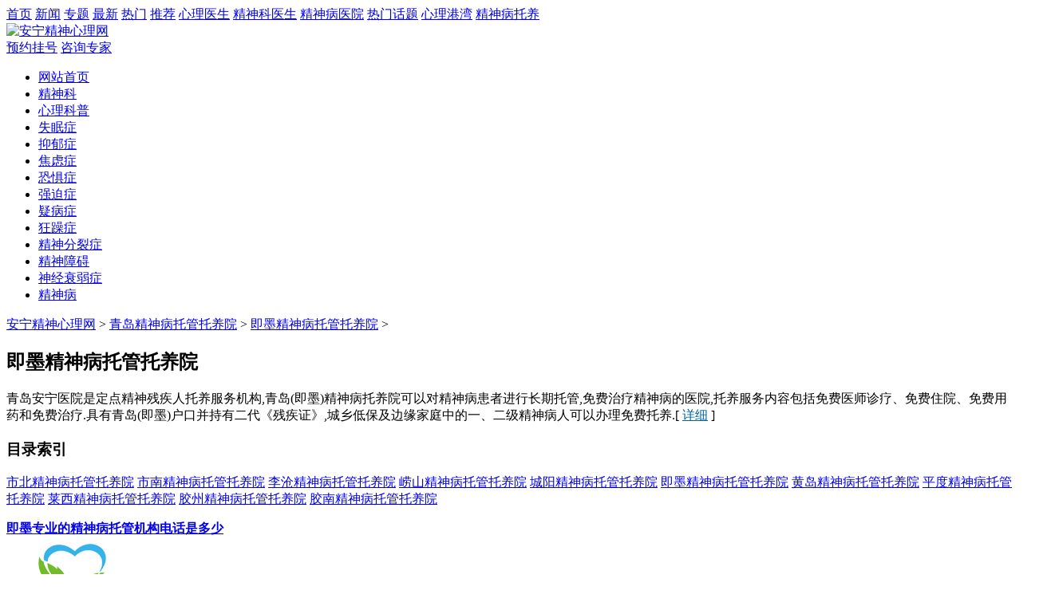

--- FILE ---
content_type: text/html
request_url: http://www.qdsmyy.com/jmjsbtgtyy/
body_size: 14328
content:
<!DOCTYPE html>
<html>
<head>
<meta charset="gb2312">
<title>青岛即墨精神病托养院＿青岛即墨精神病长期托管机构＿免费治疗精神病医院_安宁精神心理网</title>
<meta name="keywords" content="青岛即墨精神病托养院,青岛即墨精神病长期托管,免费治疗精神病医院,长期精神病托管,常年精神病托管" />
<meta name="description" content="青岛安宁医院是定点精神残疾人托养服务机构,青岛(即墨)精神病托养院可以对精神病患者进行长期托管,免费治疗精神病的医院,托养服务内容包括免费医师诊疗,免费住院,免费用药和免费治疗.具有青岛(即墨)户口并持有二代《残疾证》,城乡低保及边缘家庭中的一,二级精神病人可以办理免费托养." />
<meta http-equiv="mobile-agent" content="format=html5; url=http://wap.qdsmyy.com/jmjsbtgtyy/">
<meta http-equiv="mobile-agent" content="format=xhtml; url=http://wap.qdsmyy.com/jmjsbtgtyy/">
<meta http-equiv="mobile-agent" content="format=wml; url=http://wap.qdsmyy.com/jmjsbtgtyy/">
<meta http-equiv="Cache-Control" content="no-transform"/>
<meta http-equiv="Cache-Control" content="no-siteapp"/>
<meta name="applicable-device" content="pc">
<link href="http://www.qdsmyy.com/favicon.ico" rel="shortcut icon" >
<link rel="alternate" type="application/vnd.wap.xhtml+xml" media="handheld" href="http://wap.qdsmyy.com/jmjsbtgtyy/"/>
<link href="http://www.qdsmyy.com/skin/css/base.css" rel="stylesheet" type="text/css" />
<link href="http://www.qdsmyy.com/skin/css/common.css" rel="stylesheet" type="text/css" />
<link href="http://www.qdsmyy.com/skin/css/lists.css" rel="stylesheet" type="text/css" />
<script src="/skin/js/jquery.js" type="text/javascript" ></script>
<script src="/skin/js/ad_com.js" type="text/javascript" ></script>
<script src="/uaredirect.js" type="text/javascript" ></script>
<script type="text/javascript">uaredirect("http://wap.qdsmyy.com/jmjsbtgtyy/");</script>
</head>
<body>
<link href="http://www.qdsmyy.com/skin/css/main.css" rel="stylesheet" type="text/css" />
	<div class="layout bdf_nav">
	<a target="_blank" href="http://www.qdsmyy.com/">首页</a>
			<a target="_blank" href="http://www.qdsmyy.com/news/">新闻</a>
			<a target="_blank" href="http://www.qdsmyy.com/zt/">专题</a>
			<a target="_blank" href="http://www.qdsmyy.com/hot/new.shtml" title="最新文章">最新</a>
			<a target="_blank" href="http://www.qdsmyy.com/hot/hot.shtml" title="热门文章">热门</a>
			<a target="_blank" href="http://www.qdsmyy.com/hot/recommend.shtml" title="推荐文章">推荐</a>
			<a target="_blank" href="http://www.qdsmyy.com/zhuanjia/">心理医生</a>
			<a target="_blank" href="http://www.qdsmyy.com/zhuanjia/">精神科医生</a>
			<a target="_blank" href="http://www.qdsmyy.com/yygk/">精神病医院</a>
			<a target="_blank" href="http://www.qdsmyy.com/article/">热门话题</a>
			<a target="_blank" href="http://www.qdsmyy.com/xlgw/">心理港湾</a>
			<a target="_blank" href="http://www.qdsmyy.com/qdjsbtgtyy/">精神病托养</a>
</div>		
	<div class="layout youainews clearfix">
	<a href="http://www.qdsmyy.com/" target="_blank" title="安宁精神心理网" class="float_left youai_icon"><img src="/skin/images/logo.png" alt="安宁精神心理网" title="安宁精神心理网"  /></a>
		<div class="float_right">
		<a href="http://www.qdsmyy.com/zixun/" rel="nofollow" title="预约挂号" target="_blank" class="help_link bg_orange">预约挂号</a>
		<a href="http://www.qdsmyy.com/zixun/" rel="nofollow" title="咨询专家" target="_blank" class="help_link bg_blue">咨询专家</a>
	</div>
</div>	
	<div class="layout askanswer_nav ">
		<ul class="aa_nav_list jbk_nav_list jbkwd">
		<li class="first_item ">
			<a href="http://www.qdsmyy.com/" target="_blank" class="first_target" title="网站首页">网站首页</a>
		</li>
<li class="first_item "><a href="http://www.qdsmyy.com/jingshenke/" target="_blank" class="first_target" title="精神科">精神科</a></li>
<li class="first_item "><a href="http://www.qdsmyy.com/xinli/" target="_blank" class="first_target" title="心理科普">心理科普</a></li>	
<li class="first_item "><a href="http://www.qdsmyy.com/shimian/" target="_blank" class="first_target" title="失眠症">失眠症</a></li>
<li class="first_item "><a href="http://www.qdsmyy.com/yiyuzheng/" target="_blank" class="first_target" title="抑郁症">抑郁症</a></li>	
<li class="first_item "><a href="http://www.qdsmyy.com/jiaolvzheng/" target="_blank" class="first_target" title="焦虑症">焦虑症</a></li>		
<li class="first_item "><a href="http://www.qdsmyy.com/kongjuzheng/" target="_blank" class="first_target" title="恐惧症">恐惧症</a></li>	
<li class="first_item "><a href="http://www.qdsmyy.com/qiangpozheng/" target="_blank" class="first_target" title="强迫症">强迫症</a></li>	
<li class="first_item "><a href="http://www.qdsmyy.com/yibingzheng/" target="_blank" class="first_target" title="疑病症">疑病症</a></li>		
<li class="first_item "><a href="http://www.qdsmyy.com/kuangzaozheng/" target="_blank" class="first_target" title="狂躁症">狂躁症</a></li>
<li class="first_item "><a href="http://www.qdsmyy.com/jingshenfenliezheng/" target="_blank" class="first_target" title="精神分裂症">精神分裂症</a></li>
<li class="first_item "><a href="http://www.qdsmyy.com/jingshenzhangai/" target="_blank" class="first_target" title="精神障碍">精神障碍</a></li>
<li class="first_item "><a href="http://www.qdsmyy.com/shenjingshuairuozheng/" target="_blank" class="first_target" title="神经衰弱症">神经衰弱症</a></li>
<li class="first_item "><a href="http://www.qdsmyy.com/jingshenbing/" target="_blank" class="first_target" title="精神病">精神病</a></li>
	</ul>
	</div></div><div class="content clearfix">
	<div id="crumb_two" class=" clearfix">
			<a href='/'>安宁精神心理网</a> > <a href='/qdjsbtgtyy/'>青岛精神病托管托养院</a> > <a href='/jmjsbtgtyy/'>即墨精神病托管托养院</a> > 
	</div>
	<div class="layout clearfix">		
		<div class="float_left w_fire">
			<div class="w_six clearfix">
				<div class="disease_encyclopedia clearfix">
					<div class="hd clearfix"><h2 class="title ">即墨精神病托管托养院</h2></div>
					<div class="bd clearfix">
						<p class="clearfix">青岛安宁医院是定点精神残疾人托养服务机构,青岛(即墨)精神病托养院可以对精神病患者进行长期托管,免费治疗精神病的医院,托养服务内容包括免费医师诊疗、免费住院、免费用药和免费治疗.具有青岛(即墨)户口并持有二代《残疾证》,城乡低保及边缘家庭中的一、二级精神病人可以办理免费托养.[
<a href="/jmjsbtgtyy/" target="_blank" title="查看更多关于即墨精神病托管托养院的内容" style="color:#0064a5;" rel="nofollow">详细</a>
						]</p><div class="directory_index clearfix"><h3 class="title">目录索引</h3><div class="des"><a href="http://www.qdsmyy.com/sbjsbtgtyy/" target="_blank" title="市北精神病托管托养院">市北精神病托管托养院</a> <a href="http://www.qdsmyy.com/snjsbtgtyy/" target="_blank" title="市南精神病托管托养院">市南精神病托管托养院</a> <a href="http://www.qdsmyy.com/lcjsbtgtyy/" target="_blank" title="李沧精神病托管托养院">李沧精神病托管托养院</a> <a href="http://www.qdsmyy.com/lsjsbtgtyy/" target="_blank" title="崂山精神病托管托养院">崂山精神病托管托养院</a> <a href="http://www.qdsmyy.com/cyjsbtgtyy/" target="_blank" title="城阳精神病托管托养院">城阳精神病托管托养院</a> <a href="http://www.qdsmyy.com/jmjsbtgtyy/" target="_blank" title="即墨精神病托管托养院">即墨精神病托管托养院</a> <a href="http://www.qdsmyy.com/hdjsbtgtyy/" target="_blank" title="黄岛精神病托管托养院">黄岛精神病托管托养院</a> <a href="http://www.qdsmyy.com/pdjsbtgtyy/" target="_blank" title="平度精神病托管托养院">平度精神病托管托养院</a> <a href="http://www.qdsmyy.com/lxjsbtgtyy/" target="_blank" title="莱西精神病托管托养院">莱西精神病托管托养院</a> <a href="http://www.qdsmyy.com/jzjsbtgtyy/" target="_blank" title="胶州精神病托管托养院">胶州精神病托管托养院</a> <a href="http://www.qdsmyy.com/jnjsbtgtyy/" target="_blank" title="胶南精神病托管托养院">胶南精神病托管托养院</a> </div></div>
						
					</div>
				</div>
				<div class="clearfix">
		 <dl class="disease_topic_list_dl clearfix">
		<dt class="clearfix"><strong><a href="http://www.qdsmyy.com/jmjsbtgtyy/19325/index.shtml" target="_blank" title="即墨专业的精神病托管机构电话是多少">即墨专业的精神病托管机构电话是多少</a></strong></dt>
		<dd class="clearfix">
					<a href="http://www.qdsmyy.com/jmjsbtgtyy/19325/index.shtml" target="_blank" class="pic img150x110" title="即墨专业的精神病托管机构电话是多少">
				<img src="http://www.qdsmyy.com/images/logo.png" alt="即墨专业的精神病托管机构电话是多少" title="即墨专业的精神病托管机构电话是多少">
			</a>
			<p class="content">即墨专业的精神病托管机构，选择青岛安宁医院，青岛安宁医院的咨询办理精神病托管电话：0532-58977120。为了朋友们更方便的咨询，您也可以加QQ：799097579。...</p>	
			<p><span>2016-06-17 12:36:25</span></p>					
				</dd>
	</dl><dl class="disease_topic_list_dl clearfix">
		<dt class="clearfix"><strong><a href="http://www.qdsmyy.com/jmjsbtgtyy/19162/index.shtml" target="_blank" title="即墨精神分裂病人办理托管贵不贵">即墨精神分裂病人办理托管贵不贵</a></strong></dt>
		<dd class="clearfix">
					<a href="http://www.qdsmyy.com/jmjsbtgtyy/19162/index.shtml" target="_blank" class="pic img150x110" title="即墨精神分裂病人办理托管贵不贵">
				<img src="http://www.qdsmyy.com/uploads/allimg/160530/13_160530125433_1_lit.jpg" alt="即墨精神分裂病人办理托管贵不贵" title="即墨精神分裂病人办理托管贵不贵">
			</a>
			<p class="content">面对精神分裂的状况，一定要注意及早送往专业的医院接受专业的治疗，同时针对病情稳定的病人要注意及早前往专业的医院办理精神疾病托管，不仅可以巩固精神分裂治疗效果，还可以减少伤害。...</p>	
			<p><span>2016-05-30 12:52:43</span></p>					
				</dd>
	</dl><dl class="disease_topic_list_dl clearfix">
		<dt class="clearfix"><strong><a href="http://www.qdsmyy.com/jmjsbtgtyy/19078/index.shtml" target="_blank" title="即墨精神病托管托养院咨询电话是多少">即墨精神病托管托养院咨询电话是多少</a></strong></dt>
		<dd class="clearfix">
					<a href="http://www.qdsmyy.com/jmjsbtgtyy/19078/index.shtml" target="_blank" class="pic img150x110" title="即墨精神病托管托养院咨询电话是多少">
				<img src="http://www.qdsmyy.com/images/logo.png" alt="即墨精神病托管托养院咨询电话是多少" title="即墨精神病托管托养院咨询电话是多少">
			</a>
			<p class="content">精神疾病给人们带去的危害往往比较大，现在有很多关于精神疾病患者自伤或者是伤人的报导，得了精神疾病，需要尽早的送往医院进行治疗，对精神疾病患者进行托养能够保证患者有一个良好的环境...</p>	
			<p><span>2016-05-16 18:06:20</span></p>					
				</dd>
	</dl><dl class="disease_topic_list_dl clearfix">
		<dt class="clearfix"><strong><a href="http://www.qdsmyy.com/jmjsbtgtyy/19075/index.shtml" target="_blank" title="即墨精神病托管院地址在哪">即墨精神病托管院地址在哪</a></strong></dt>
		<dd class="clearfix">
					<a href="http://www.qdsmyy.com/jmjsbtgtyy/19075/index.shtml" target="_blank" class="pic img150x110" title="即墨精神病托管院地址在哪">
				<img src="http://www.qdsmyy.com/uploads/allimg/160516/16_160516175926_1_lit.jpg" alt="即墨精神病托管院地址在哪" title="即墨精神病托管院地址在哪">
			</a>
			<p class="content">即墨精神病托管院地址在哪?...</p>	
			<p><span>2016-05-16 17:58:42</span></p>					
				</dd>
	</dl><dl class="disease_topic_list_dl clearfix">
		<dt class="clearfix"><strong><a href="http://www.qdsmyy.com/jmjsbtgtyy/19051/index.shtml" target="_blank" title="即墨精神病托管预约电话是多少">即墨精神病托管预约电话是多少</a></strong></dt>
		<dd class="clearfix">
					<a href="http://www.qdsmyy.com/jmjsbtgtyy/19051/index.shtml" target="_blank" class="pic img150x110" title="即墨精神病托管预约电话是多少">
				<img src="http://www.qdsmyy.com/uploads/allimg/160514/16_160514095532_1_lit.jpg" alt="即墨精神病托管预约电话是多少" title="即墨精神病托管预约电话是多少">
			</a>
			<p class="content">即墨精神病托管预约电话是多少？想要找正规的精神病托管院，青岛安宁医院是很好的选择，免费对精神病患者进行托管，是正规大型的精神病托管院，电话是0532-58977120....</p>	
			<p><span>2016-05-14 09:42:26</span></p>					
				</dd>
	</dl><dl class="disease_topic_list_dl clearfix">
		<dt class="clearfix"><strong><a href="http://www.qdsmyy.com/jmjsbtgtyy/19040/index.shtml" target="_blank" title="在即墨得了精神分裂症去哪里进行托养">在即墨得了精神分裂症去哪里进行托养</a></strong></dt>
		<dd class="clearfix">
					<a href="http://www.qdsmyy.com/jmjsbtgtyy/19040/index.shtml" target="_blank" class="pic img150x110" title="在即墨得了精神分裂症去哪里进行托养">
				<img src="http://www.qdsmyy.com/uploads/allimg/160513/1_160513162120_1_lit.jpg" alt="在即墨得了精神分裂症去哪里进行托养" title="在即墨得了精神分裂症去哪里进行托养">
			</a>
			<p class="content">精神残疾人在病愈出院，回到家庭之后需要进行生活自理能力、人际交往能力、学习能力等方面的康复。但这时患者往往面临难以重返社会、生活，闲散在家，无所事事，生活不规律、情绪不稳定、社会交往减少、职业技能退缩等问题，终因无力适应激烈的社会竞争，碰壁...</p>	
			<p><span>2016-05-13 16:18:27</span></p>					
				</dd>
	</dl> 	
		<div class="pagination clearfix">
		<li><span class="pageinfo">共 <strong>1</strong>页<strong>6</strong>条记录</span></li>

	</div>
	</div>
			</div>
		</div>	
		<div class="float_right w_seven">
						
			<div class="common_three">
				<div class="hd clearfix">
					<h2 class="hd_title "><a href="http://www.qdsmyy.com/news/" title="新闻资讯">新闻资讯</a></h2>
					<a href="#"class="more" >阅读全部</a>
				</div>
				<div class="bd clearfix">
					<ul class="hot_news clearfix"><li class="item">
							<h4><a href="http://www.qdsmyy.com/news/jingshen/25905.shtml" target="_blank" class="title" title="吉林市船营区残联开展精神病患者免费服药评估活动">吉林市船营区残联开展精神病患者免费服药评估活动</a></h4>
						</li>
<li class="item">
							<h4><a href="http://www.qdsmyy.com/news/jingshen/27970.shtml" target="_blank" class="title" title="马鞍山市博望公安分局开展精神障碍患者走访摸排工作">马鞍山市博望公安分局开展精神障碍患者走访摸排工作</a></h4>
						</li>
<li class="item">
							<h4><a href="http://www.qdsmyy.com/news/jingshen/28812.shtml" target="_blank" class="title" title="曲靖市沿江街道开展2022年严重精神障碍患者病情疗效评估">曲靖市沿江街道开展2022年严重精神障碍患者病情疗效评估</a></h4>
						</li>
<li class="item">
							<h4><a href="http://www.qdsmyy.com/news/xinli/31472.shtml" target="_blank" class="title" title="首都师范大学心理学专家在我县举办心理健康教育讲座并开展学生心">首都师范大学心理学专家在我县举办心理健康教育讲座并开展学生心</a></h4>
						</li>
<li class="item">
							<h4><a href="http://www.qdsmyy.com/news/jingshen/25281.shtml" target="_blank" class="title" title="兰坪县残联举办精神残疾综合防治康复技术培训班">兰坪县残联举办精神残疾综合防治康复技术培训班</a></h4>
						</li>
<li class="item">
							<h4><a href="http://www.qdsmyy.com/news/jingshen/29698.shtml" target="_blank" class="title" title="长春市长通服务中心进行重性精神障碍患者筛查">长春市长通服务中心进行重性精神障碍患者筛查</a></h4>
						</li>
<li class="item">
							<h4><a href="http://www.qdsmyy.com/news/jingshen/27652.shtml" target="_blank" class="title" title="天长市医保局：为精神障碍患者搭起“绿色通道”">天长市医保局：为精神障碍患者搭起“绿色通道”</a></h4>
						</li>
<li class="item">
							<h4><a href="http://www.qdsmyy.com/news/jingshen/30674.shtml" target="_blank" class="title" title="青岗镇走访精神障碍患者、确保社会稳定">青岗镇走访精神障碍患者、确保社会稳定</a></h4>
						</li>
 
                      </ul>
				</div>
			</div>
<div class="common_three">
	<div class="hd clearfix">
		<h3 class="hd_title"><a href="#"target="_blank" title="医生">推荐医师</a></h3>
		<a href="#" id="JS_change" class="change">换一换</a>
	</div>
	<div id="JS_online_doctor" class="bd clearfix">
					<ul class="doctor_list clearfix">
									<li class="item"><dl class="online_doctor_dl">
							<dt>
								<a href="http://www.qdsmyy.com/zhuanjia/31481/index.shtml" class="pic img60" title="王晶">
									<img onerror="this.src='http://www.qdsmyy.com/images/logo.png';this.onerror='null'" src="http://www.qdsmyy.com/uploads/allimg/240601/11093933C-0-lp.jpg" alt="王晶" title="王晶" width="60" height="60"/>
								</a>
							</dt>
							<dd>
								<h4><a href="http://www.qdsmyy.com/zhuanjia/31481/index.shtml"  class="name" title="王晶">王晶</a></h4>
								<span class="treatment">医师&nbsp;</span>
							</dd>
						</dl>
<dl class="online_doctor_dl">
							<dt>
								<a href="http://www.qdsmyy.com/zhuanjia/31479/index.shtml" class="pic img60" title="陈春莲">
									<img onerror="this.src='http://www.qdsmyy.com/images/logo.png';this.onerror='null'" src="http://www.qdsmyy.com/uploads/allimg/240604/1_06041GS61N5.png" alt="陈春莲" title="陈春莲" width="60" height="60"/>
								</a>
							</dt>
							<dd>
								<h4><a href="http://www.qdsmyy.com/zhuanjia/31479/index.shtml"  class="name" title="陈春莲">陈春莲</a></h4>
								<span class="treatment">医师&nbsp;</span>
							</dd>
						</dl>
<dl class="online_doctor_dl">
							<dt>
								<a href="http://www.qdsmyy.com/zhuanjia/31198/index.shtml" class="pic img60" title="伊腊梅">
									<img onerror="this.src='http://www.qdsmyy.com/images/logo.png';this.onerror='null'" src="http://www.qdsmyy.com/uploads/allimg/231223/1_122315491H414.jpg" alt="伊腊梅" title="伊腊梅" width="60" height="60"/>
								</a>
							</dt>
							<dd>
								<h4><a href="http://www.qdsmyy.com/zhuanjia/31198/index.shtml"  class="name" title="伊腊梅">伊腊梅</a></h4>
								<span class="treatment">医师&nbsp;</span>
							</dd>
						</dl>
<dl class="online_doctor_dl">
							<dt>
								<a href="http://www.qdsmyy.com/zhuanjia/16310/index.shtml" class="pic img60" title="董效信">
									<img onerror="this.src='http://www.qdsmyy.com/images/logo.png';this.onerror='null'" src="http://www.qdsmyy.com/uploads/allimg/151216/1_151216150818_1.jpg" alt="董效信" title="董效信" width="60" height="60"/>
								</a>
							</dt>
							<dd>
								<h4><a href="http://www.qdsmyy.com/zhuanjia/16310/index.shtml"  class="name" title="董效信">董效信</a></h4>
								<span class="treatment">医师&nbsp;</span>
							</dd>
						</dl>
 					
						</li><li class="item">
							<dl class="online_doctor_dl">
							<dt>
								<a href="http://www.qdsmyy.com/zhuanjia/16310/index.shtml" class="pic img60" title="董效信">
									<img onerror="this.src='http://www.qdsmyy.com/images/logo.png';this.onerror='null'" src="http://www.qdsmyy.com/uploads/allimg/151216/1_151216150818_1.jpg" alt="董效信" title="董效信" width="60" height="60"/>
								</a>
							</dt>
							<dd>
								<h4><a href="http://www.qdsmyy.com/zhuanjia/16310/index.shtml"  class="name" title="董效信">董效信</a></h4>
								<span class="treatment">医师&nbsp;</span>
							</dd>
						</dl>
<dl class="online_doctor_dl">
							<dt>
								<a href="http://www.qdsmyy.com/zhuanjia/16196/index.shtml" class="pic img60" title="刘国新——副主任医师">
									<img onerror="this.src='http://www.qdsmyy.com/images/logo.png';this.onerror='null'" src="http://www.qdsmyy.com/uploads/allimg/150817/13_0QG549255310.jpg" alt="刘国新——副主任医师" title="刘国新——副主任医师" width="60" height="60"/>
								</a>
							</dt>
							<dd>
								<h4><a href="http://www.qdsmyy.com/zhuanjia/16196/index.shtml"  class="name" title="刘国新——副主任医师">刘国新——副主任医师</a></h4>
								<span class="treatment">医师&nbsp;</span>
							</dd>
						</dl>
<dl class="online_doctor_dl">
							<dt>
								<a href="http://www.qdsmyy.com/zhuanjia/15392/index.shtml" class="pic img60" title="李少华">
									<img onerror="this.src='http://www.qdsmyy.com/images/logo.png';this.onerror='null'" src="http://www.qdsmyy.com/uploads/allimg/150623/16_0623111H13E9.jpg" alt="李少华" title="李少华" width="60" height="60"/>
								</a>
							</dt>
							<dd>
								<h4><a href="http://www.qdsmyy.com/zhuanjia/15392/index.shtml"  class="name" title="李少华">李少华</a></h4>
								<span class="treatment">医师&nbsp;</span>
							</dd>
						</dl>
 														
						</li>
							</ul>
			</div>
</div>
<div class="common_three">
	<div class="hd clearfix">
		<h3 class="hd_title"><a href="http://www.qdsmyy.com/yygk/" title="点击查看精神科的推荐医院" target="_blank">精神科推荐医院</a></h3>
	</div>
	<div class="bd clearfix">
		<div class="common_list_two clearfix">
			<div class="pic_new">
				<a href="http://www.qdsmyy.com/yygk/" class="pic img110x90" title="青岛安宁心理医院" target="_blank">
					<img src="http://www.qdsmyy.com/templets/delyy/images/el_ph.gif" title="青岛安宁心理医院" alt="青岛安宁心理医院"  style="width: 100%;"/></a>
				
			</div>
			<h4 class="title">青岛安宁医院是集医疗、教学、科研于一体的二级精神卫生专科医院，是山东半岛精神卫生服务重点医疗机构...<a href="http://www.qdsmyy.com/yygk/" target="_blank" style=" color:#FF0000;" title="青岛安宁心理医院">[详情]</a></h4>
		</div>
		<ul class="common_newlist_five clearfix">
			<li class="item_other clearfix">
				<h4><a href="http://www.qdsmyy.com/yyxw/31311/index.shtml"  class="title" title="青岛失眠抑郁康复中心与青岛安宁医院是什么关系？" target="_blank">青岛失眠抑郁康复中心与青岛安宁医院是什么关系？</a></h4>
			</li>
<li class="item_other clearfix">
				<h4><a href="http://www.qdsmyy.com/yyxw/23035/index.shtml"  class="title" title="青岛疫情工作领导小组给青岛安宁心理医院的感谢信" target="_blank">青岛疫情工作领导小组给青岛安宁心理医院的感谢信</a></h4>
			</li>
<li class="item_other clearfix">
				<h4><a href="http://www.qdsmyy.com/yyxw/22811/index.shtml"  class="title" title="青岛安宁心理医院成功举办“爱心捐赠，衣暖人心”活动" target="_blank">青岛安宁心理医院成功举办“爱心捐赠，衣暖人心”活动</a></h4>
			</li>
<li class="item_other clearfix">
				<h4><a href="http://www.qdsmyy.com/yyxw/22808/index.shtml"  class="title" title="医者有真情 热血暖寒冬：青岛安宁心理医院组织员工积极参加无偿" target="_blank">医者有真情 热血暖寒冬：青岛安宁心理医院组织员工积极参加无偿</a></h4>
			</li>
<li class="item_other clearfix">
				<h4><a href="http://www.qdsmyy.com/yyxw/22807/index.shtml"  class="title" title="鲁皖名医携手安宁，为精神健康保驾护航" target="_blank">鲁皖名医携手安宁，为精神健康保驾护航</a></h4>
			</li>
<li class="item_other clearfix">
				<h4><a href="http://www.qdsmyy.com/yyxw/22802/index.shtml"  class="title" title="青岛安宁心理医院承办精神卫生发展论坛在青岛正阳心理医院举行 " target="_blank">青岛安宁心理医院承办精神卫生发展论坛在青岛正阳心理医院举行 </a></h4>
			</li>
 
		</ul>
	</div>
</div>
<div class="common_three">
				<div class="hd clearfix">
					<h2 class="hd_title "><a href="http://www.qdsmyy.com/jibingzh/" title="疾病大全">疾病大全</a></h2>
				</div>
				<div class="bd clearfix">
					<ul class="hot_news clearfix"><li class="item">
							<h4><a href="http://www.qdsmyy.com/jibingzh/23903.shtml" target="_blank" class="title" title="癫痫诱发精神障碍的原因有哪些？">癫痫诱发精神障碍的原因有哪些？</a></h4>
						</li><li class="item">
							<h4><a href="http://www.qdsmyy.com/jibingzh/23902.shtml" target="_blank" class="title" title="精神分裂症何时走出治疗困境？">精神分裂症何时走出治疗困境？</a></h4>
						</li><li class="item">
							<h4><a href="http://www.qdsmyy.com/jibingzh/23901.shtml" target="_blank" class="title" title="抑郁症选择药物还是心理治疗，抑郁症该如何治疗？">抑郁症选择药物还是心理治疗，抑郁症该如何治疗？</a></h4>
						</li><li class="item">
							<h4><a href="http://www.qdsmyy.com/jibingzh/23900.shtml" target="_blank" class="title" title="精神分裂症为什么叫“分裂”？">精神分裂症为什么叫“分裂”？</a></h4>
						</li><li class="item">
							<h4><a href="http://www.qdsmyy.com/jibingzh/23899.shtml" target="_blank" class="title" title="原发性失眠和继发性失眠的区别是什么？">原发性失眠和继发性失眠的区别是什么？</a></h4>
						</li><li class="item">
							<h4><a href="http://www.qdsmyy.com/jibingzh/23898.shtml" target="_blank" class="title" title="神经衰弱会发展成精神分裂症吗？">神经衰弱会发展成精神分裂症吗？</a></h4>
						</li> 
                      </ul>
				</div>
			</div>
<!-- zt -->
<div class="common_three">
	<div class="hd clearfix">
		<h3 class="hd_title"><a href="http://www.qdsmyy.com/zt/" title="健康专题">健康专题</a></h3>
		<a href="http://www.qdsmyy.com/zt/" class="more" title="查看更多" target="_blank" rel="nofollow">查看更多</a>
	</div>
	<div class="bd clearfix" style="background: white;">
		<ul class="picshow_nine clearfix">
			<li class="item">
				<a href="http://www.qdsmyy.com/zt/23356.shtml" class="img140x80 pic" title="失眠看什么科？精神科还是神经科" target="_blank"><img onerror="this.src='http://www.qdsmyy.com/images/logo.png';this.onerror='null'" src="http://www.qdsmyy.com/uploads/220506/1-2205061G50Q94.jpg" class="img140x80" alt="失眠看什么科？精神科还是神经科" title="失眠看什么科？精神科还是神经科"></a>
				<a href="http://www.qdsmyy.com/zt/23356.shtml" class="title" title="失眠看什么科？精神科还是神经科" target="_blank">失眠看什么科？精神科还是神经科</a>
			</li>
<li class="item">
				<a href="http://www.qdsmyy.com/zt/23325.shtml" class="img140x80 pic" title="夏季4类精神疾病易高发" target="_blank"><img onerror="this.src='http://www.qdsmyy.com/images/logo.png';this.onerror='null'" src="http://www.qdsmyy.com/images/logo.png" class="img140x80" alt="夏季4类精神疾病易高发" title="夏季4类精神疾病易高发"></a>
				<a href="http://www.qdsmyy.com/zt/23325.shtml" class="title" title="夏季4类精神疾病易高发" target="_blank">夏季4类精神疾病易高发</a>
			</li>
<li class="item">
				<a href="http://www.qdsmyy.com/zt/23290.shtml" class="img140x80 pic" title="恐婚的人是什么心理？" target="_blank"><img onerror="this.src='http://www.qdsmyy.com/images/logo.png';this.onerror='null'" src="http://www.qdsmyy.com/images/logo.png" class="img140x80" alt="恐婚的人是什么心理？" title="恐婚的人是什么心理？"></a>
				<a href="http://www.qdsmyy.com/zt/23290.shtml" class="title" title="恐婚的人是什么心理？" target="_blank">恐婚的人是什么心理？</a>
			</li>
<li class="item">
				<a href="http://www.qdsmyy.com/zt/23288.shtml" class="img140x80 pic" title="青少年常见精神病有哪些" target="_blank"><img onerror="this.src='http://www.qdsmyy.com/images/logo.png';this.onerror='null'" src="http://www.qdsmyy.com/images/logo.png" class="img140x80" alt="青少年常见精神病有哪些" title="青少年常见精神病有哪些"></a>
				<a href="http://www.qdsmyy.com/zt/23288.shtml" class="title" title="青少年常见精神病有哪些" target="_blank">青少年常见精神病有哪些</a>
			</li>
																					
		</ul>
	</div>
</div>
<!-- zt-->
<div style="margin-top:10px;"></div>
			<h2 class="hd_title ">常见疾病</h2>
<div id="detail_one" class="clearfix">
		<ul class="tab_holder_one JS_tabHolder_one clearfix">
						<li class="tab_item tab_item_current"><span>最新话题</span></li>
						<li class="tab_item"><span>最多话题</span></li>
						<li class="tab_item"><span>热门话题</span></li>
						<li class="tab_item no_border"><span>随机话题</span></li>
					</ul>
		<div class="tab_content_one JS_tabContent_one clearfix">
						<div class="tab_panel JS_tabPanel_one clearfix" style="display: block;">
<a href="http://www.qdsmyy.com/article/5364.shtml" target="_blank" title="精神不集中">精神不集中</a>
<a href="http://www.qdsmyy.com/article/5367.shtml" target="_blank" title="动作怪异">动作怪异</a>
<a href="http://www.qdsmyy.com/article/5371.shtml" target="_blank" title="自杀的明星">自杀的明星</a>
<a href="http://www.qdsmyy.com/article/5368.shtml" target="_blank" title="异常行为">异常行为</a>
<a href="http://www.qdsmyy.com/article/5369.shtml" target="_blank" title="怪异行为">怪异行为</a>
<a href="http://www.qdsmyy.com/article/5370.shtml" target="_blank" title="家庭教育">家庭教育</a>
<a href="http://www.qdsmyy.com/article/1313.shtml" target="_blank" title="轻度焦虑症">轻度焦虑症</a>
<a href="http://www.qdsmyy.com/article/1326.shtml" target="_blank" title="开学焦虑症">开学焦虑症</a>
<a href="http://www.qdsmyy.com/article/831.shtml" target="_blank" title="老年焦虑症">老年焦虑症</a>
<a href="http://www.qdsmyy.com/article/1968.shtml" target="_blank" title="精神残疾">精神残疾</a>
<a href="http://www.qdsmyy.com/article/1231.shtml" target="_blank" title="强迫咬指甲">强迫咬指甲</a>
<a href="http://www.qdsmyy.com/article/1233.shtml" target="_blank" title="强迫症食疗">强迫症食疗</a>
<a href="http://www.qdsmyy.com/article/1276.shtml" target="_blank" title="洁癖强迫症">洁癖强迫症</a>
<a href="http://www.qdsmyy.com/article/1269.shtml" target="_blank" title="晚睡强迫症">晚睡强迫症</a>
<a href="http://www.qdsmyy.com/article/1268.shtml" target="_blank" title="强迫症的自我治疗">强迫症的自我治疗</a>
<a href="http://www.qdsmyy.com/article/1238.shtml" target="_blank" title="结婚恐惧症">结婚恐惧症</a>
<a href="http://www.qdsmyy.com/article/1239.shtml" target="_blank" title="飞行恐惧症">飞行恐惧症</a>
<a href="http://www.qdsmyy.com/article/1241.shtml" target="_blank" title="深海恐惧症">深海恐惧症</a>
<a href="http://www.qdsmyy.com/article/1249.shtml" target="_blank" title="赤面恐惧症">赤面恐惧症</a>
<a href="http://www.qdsmyy.com/article/1247.shtml" target="_blank" title="儿童恐惧症">儿童恐惧症</a>
<a href="http://www.qdsmyy.com/article/1242.shtml" target="_blank" title="性交恐惧症">性交恐惧症</a>
						</div>
<div class="tab_panel JS_tabPanel_one clearfix" style="display: none;">
<a href="http://www.qdsmyy.com/article/1404.shtml" target="_blank" title="失眠医院">失眠医院</a>
<a href="http://www.qdsmyy.com/article/1796.shtml" target="_blank" title="青岛安宁医院">青岛安宁医院</a>
<a href="http://www.qdsmyy.com/article/528.shtml" target="_blank" title="抑郁症">抑郁症</a>
<a href="http://www.qdsmyy.com/article/545.shtml" target="_blank" title="失眠">失眠</a>
<a href="http://www.qdsmyy.com/article/1375.shtml" target="_blank" title="青岛心理咨询">青岛心理咨询</a>
<a href="http://www.qdsmyy.com/article/1062.shtml" target="_blank" title="青岛精神病医院">青岛精神病医院</a>
<a href="http://www.qdsmyy.com/article/500.shtml" target="_blank" title="失眠治疗">失眠治疗</a>
<a href="http://www.qdsmyy.com/article/53.shtml" target="_blank" title="抑郁症治疗">抑郁症治疗</a>
<a href="http://www.qdsmyy.com/article/525.shtml" target="_blank" title="抑郁症症状">抑郁症症状</a>
<a href="http://www.qdsmyy.com/article/564.shtml" target="_blank" title="失眠病因">失眠病因</a>
<a href="http://www.qdsmyy.com/article/565.shtml" target="_blank" title="抑郁症病因">抑郁症病因</a>
<a href="http://www.qdsmyy.com/article/503.shtml" target="_blank" title="失眠症状">失眠症状</a>
<a href="http://www.qdsmyy.com/article/931.shtml" target="_blank" title="失眠保健">失眠保健</a>
<a href="http://www.qdsmyy.com/article/1377.shtml" target="_blank" title="烟台心理咨询">烟台心理咨询</a>
<a href="http://www.qdsmyy.com/article/49.shtml" target="_blank" title="抑郁症保健">抑郁症保健</a>
<a href="http://www.qdsmyy.com/article/506.shtml" target="_blank" title="老年人失眠">老年人失眠</a>
<a href="http://www.qdsmyy.com/article/903.shtml" target="_blank" title="产后抑郁症">产后抑郁症</a>
<a href="http://www.qdsmyy.com/article/1418.shtml" target="_blank" title="青岛癫痫医院">青岛癫痫医院</a>
<a href="http://www.qdsmyy.com/article/572.shtml" target="_blank" title="女性失眠">女性失眠</a>
<a href="http://www.qdsmyy.com/article/563.shtml" target="_blank" title="长期失眠">长期失眠</a>
<a href="http://www.qdsmyy.com/article/1449.shtml" target="_blank" title="潍坊癫痫医院">潍坊癫痫医院</a>
</div>
						<div class="tab_panel JS_tabPanel_one clearfix" style="display: none;"> 
<a href="http://www.qdsmyy.com/article/1.shtml" target="_blank" title="321阴阳平衡疗法">321阴阳平衡疗法</a>
<a href="http://www.qdsmyy.com/article/8.shtml" target="_blank" title="鬼门十三针">鬼门十三针</a>
<a href="http://www.qdsmyy.com/article/13.shtml" target="_blank" title="晚上失眠">晚上失眠</a>
<a href="http://www.qdsmyy.com/article/14.shtml" target="_blank" title="治疗晚上失眠">治疗晚上失眠</a>
<a href="http://www.qdsmyy.com/article/16.shtml" target="_blank" title="精神障碍症状">精神障碍症状</a>
<a href="http://www.qdsmyy.com/article/17.shtml" target="_blank" title="精神障碍">精神障碍</a>
<a href="http://www.qdsmyy.com/article/28.shtml" target="_blank" title="抑郁症原因">抑郁症原因</a>
<a href="http://www.qdsmyy.com/article/2938.shtml" target="_blank" title="急性精神障碍">急性精神障碍</a>
<a href="http://www.qdsmyy.com/article/32.shtml" target="_blank" title="抑郁症预防">抑郁症预防</a>
<a href="http://www.qdsmyy.com/article/48.shtml" target="_blank" title="抑郁情绪调节">抑郁情绪调节</a>
<a href="http://www.qdsmyy.com/article/49.shtml" target="_blank" title="抑郁症保健">抑郁症保健</a>
<a href="http://www.qdsmyy.com/article/52.shtml" target="_blank" title="预防抑郁症">预防抑郁症</a>
<a href="http://www.qdsmyy.com/article/53.shtml" target="_blank" title="抑郁症治疗">抑郁症治疗</a>
<a href="http://www.qdsmyy.com/article/2988.shtml" target="_blank" title="继发性癫痫">继发性癫痫</a>
<a href="http://www.qdsmyy.com/article/77.shtml" target="_blank" title="失眠预防">失眠预防</a>
<a href="http://www.qdsmyy.com/article/84.shtml" target="_blank" title="失眠怎么治疗">失眠怎么治疗</a>
<a href="http://www.qdsmyy.com/article/2997.shtml" target="_blank" title="头痛失眠">头痛失眠</a>
<a href="http://www.qdsmyy.com/article/2996.shtml" target="_blank" title="精神障碍胸痛">精神障碍胸痛</a>
<a href="http://www.qdsmyy.com/article/2993.shtml" target="_blank" title="疑病症盗汗">疑病症盗汗</a>
<a href="http://www.qdsmyy.com/article/2994.shtml" target="_blank" title="恋爱恐惧症">恋爱恐惧症</a>
<a href="http://www.qdsmyy.com/article/3027.shtml" target="_blank" title="失眠医生">失眠医生</a>

						</div>
						<div class="tab_panel JS_tabPanel_one clearfix" style="display: none;">
				<a href="http://www.qdsmyy.com/article/2375.shtml" target="_blank" title="焦虑抑郁">焦虑抑郁</a>
				<a href="http://www.qdsmyy.com/article/2970.shtml" target="_blank" title="专业失眠治疗医院">专业失眠治疗医院</a>
				<a href="http://www.qdsmyy.com/article/1432.shtml" target="_blank" title="安丘癫痫">安丘癫痫</a>
				<a href="http://www.qdsmyy.com/article/865.shtml" target="_blank" title="缓解入睡困难">缓解入睡困难</a>
				<a href="http://www.qdsmyy.com/article/4861.shtml" target="_blank" title="中老年女性焦虑症">中老年女性焦虑症</a>
				<a href="http://www.qdsmyy.com/article/4914.shtml" target="_blank" title="进社区活动">进社区活动</a>
				<a href="http://www.qdsmyy.com/article/4437.shtml" target="_blank" title="抑郁症身亡">抑郁症身亡</a>
				<a href="http://www.qdsmyy.com/article/3622.shtml" target="_blank" title="老年更年期综合征">老年更年期综合征</a>
				<a href="http://www.qdsmyy.com/article/615.shtml" target="_blank" title="抑郁">抑郁</a>
				<a href="http://www.qdsmyy.com/article/1515.shtml" target="_blank" title="孩子心理">孩子心理</a>
				<a href="http://www.qdsmyy.com/article/3534.shtml" target="_blank" title="脑力衰弱">脑力衰弱</a>
				<a href="http://www.qdsmyy.com/article/1037.shtml" target="_blank" title="失眠分类">失眠分类</a>
				<a href="http://www.qdsmyy.com/article/4580.shtml" target="_blank" title="抽烟误区">抽烟误区</a>
				<a href="http://www.qdsmyy.com/article/1447.shtml" target="_blank" title="癫痫疾病">癫痫疾病</a>
				<a href="http://www.qdsmyy.com/article/1510.shtml" target="_blank" title="急性短暂性精神障碍">急性短暂性精神障碍</a>
				<a href="http://www.qdsmyy.com/article/604.shtml" target="_blank" title="疑病症治疗">疑病症治疗</a>
				<a href="http://www.qdsmyy.com/article/2908.shtml" target="_blank" title="躁狂症表现">躁狂症表现</a>
				<a href="http://www.qdsmyy.com/article/3630.shtml" target="_blank" title="咽喉神经官能症">咽喉神经官能症</a>
				<a href="http://www.qdsmyy.com/article/2724.shtml" target="_blank" title="商河癫痫">商河癫痫</a>
				<a href="http://www.qdsmyy.com/article/3870.shtml" target="_blank" title="更年期危害">更年期危害</a>
				<a href="http://www.qdsmyy.com/article/1260.shtml" target="_blank" title="青春型精神分裂症">青春型精神分裂症</a>
						</div>
					</div>
</div>
		</div>
	</div>
	<div class="relative_disease clearfix">
		<ul class="rd_holder clearfix">
		<li class="item"><h2 class="yh">精神病</h2></li>
			<li class="item"><h2 class="yh">相关心理</h2></li>
			<li class="item"><h2 class="yh">心理科普</h2></li>		
			<li class="item"><h2 class="yh">精神科</h2></li>
					<li class="item"><h2 class="yh">失眠症</h2></li>
							<li class="item"><h2 class="yh">狂躁症</h2></li>
			
			<li class="item"><h2 class="yh">抑郁症</h2></li>
			<li class="item"><h2 class="yh">焦虑症</h2></li>
			<li class="item"><h2 class="yh">恐惧症</h2></li>
			<li class="item"><h2 class="yh">强迫症</h2></li>
			<li class="item"><h2 class="yh">疑病症</h2></li>	
			<li class="item"><h2 class="yh">其他</h2></li>																			
					<li class="item"><h2 class="yh">友情链接</h2></li>
				</ul>
		<div class="rd_content clearfix">
		<div class="panel clearfix">
<a href="http://www.qdsmyy.com/hdjsbyy/" target="_blank" title="黄岛精神病医院">黄岛精神病医院</a>
<a href="http://www.qdsmyy.com/sbjsbtgtyy/" target="_blank" title="市北精神病托管托养院">市北精神病托管托养院</a>
<a href="http://www.qdsmyy.com/snjsbtgtyy/" target="_blank" title="市南精神病托管托养院">市南精神病托管托养院</a>
<a href="http://www.qdsmyy.com/lcjsbtgtyy/" target="_blank" title="李沧精神病托管托养院">李沧精神病托管托养院</a>
<a href="http://www.qdsmyy.com/lsjsbtgtyy/" target="_blank" title="崂山精神病托管托养院">崂山精神病托管托养院</a>
<a href="http://www.qdsmyy.com/cyjsbtgtyy/" target="_blank" title="城阳精神病托管托养院">城阳精神病托管托养院</a>
<a href="http://www.qdsmyy.com/jmjsbtgtyy/" target="_blank" title="即墨精神病托管托养院">即墨精神病托管托养院</a>
<a href="http://www.qdsmyy.com/hdjsbtgtyy/" target="_blank" title="黄岛精神病托管托养院">黄岛精神病托管托养院</a>
<a href="http://www.qdsmyy.com/pdjsbtgtyy/" target="_blank" title="平度精神病托管托养院">平度精神病托管托养院</a>
<a href="http://www.qdsmyy.com/lxjsbtgtyy/" target="_blank" title="莱西精神病托管托养院">莱西精神病托管托养院</a>
<a href="http://www.qdsmyy.com/jzjsbtgtyy/" target="_blank" title="胶州精神病托管托养院">胶州精神病托管托养院</a>
<a href="http://www.qdsmyy.com/jnjsbtgtyy/" target="_blank" title="胶南精神病托管托养院">胶南精神病托管托养院</a>
<a href="http://www.qdsmyy.com/jingshenbing/" target="_blank" title="精神病">精神病</a>
<a href="http://www.qdsmyy.com/jingshenbing/jianjiexing/" target="_blank" title="间接性精神病">间接性精神病</a>
<a href="http://www.qdsmyy.com/jingshenbing/pianzhi/" target="_blank" title="偏执性精神病">偏执性精神病</a>
<a href="http://www.qdsmyy.com/jingshenbing/qingchun/" target="_blank" title="青春型精神病">青春型精神病</a>
<a href="http://www.qdsmyy.com/jingshenbing/zhengzhuang/" target="_blank" title="精神病症状">精神病症状</a>
<a href="http://www.qdsmyy.com/jingshenbing/yichuan/" target="_blank" title="精神病遗传">精神病遗传</a>
<a href="http://www.qdsmyy.com/jingshenbing/zhiliao/" target="_blank" title="精神病治疗">精神病治疗</a>
<a href="http://www.qdsmyy.com/jingshenbing/ceshi/" target="_blank" title="精神病测试">精神病测试</a>
<a href="http://www.qdsmyy.com/jingshenbing/yaowu/" target="_blank" title="精神病药物">精神病药物</a>
<a href="http://www.qdsmyy.com/jingshenbing/laonian/" target="_blank" title="老年精神病">老年精神病</a>
						</div>	
			<div class="panel clearfix">				
 <a href="http://www.qdsmyy.com/sjsrxlzl/" target="_blank" title="神经衰弱心理治疗">神经衰弱心理治疗</a>
<a href="http://www.qdsmyy.com/jsflxlzl/" target="_blank" title="精神分裂心理治疗">精神分裂心理治疗</a>
<a href="http://www.qdsmyy.com/zwsjwlzxlfd/" target="_blank" title="植物神经紊乱症心理辅导">植物神经紊乱症心理辅导</a>
<a href="http://www.qdsmyy.com/qdxlzx/" target="_blank" title="青岛心理咨询">青岛心理咨询</a>
<a href="http://www.qdsmyy.com/jiaonxlzx/" target="_blank" title="胶南心理咨询">胶南心理咨询</a>
<a href="http://www.qdsmyy.com/jzxlzx/" target="_blank" title="胶州心理咨询">胶州心理咨询</a>
<a href="http://www.qdsmyy.com/lxxlzx/" target="_blank" title="莱西心理咨询">莱西心理咨询</a>
<a href="http://www.qdsmyy.com/jmxlzx/" target="_blank" title="即墨心理咨询">即墨心理咨询</a>
<a href="http://www.qdsmyy.com/hdxlzx/" target="_blank" title="黄岛心理咨询">黄岛心理咨询</a>
<a href="http://www.qdsmyy.com/pdxlzx/" target="_blank" title="平度心理咨询">平度心理咨询</a>
<a href="http://www.qdsmyy.com/ytxlzx/" target="_blank" title="烟台心理咨询">烟台心理咨询</a>
<a href="http://www.qdsmyy.com/hyxlzx/" target="_blank" title="海阳心理咨询">海阳心理咨询</a>
<a href="http://www.qdsmyy.com/lyxlzx/" target="_blank" title="莱阳心理咨询">莱阳心理咨询</a>
<a href="http://www.qdsmyy.com/lzxlzx/" target="_blank" title="莱州心理咨询">莱州心理咨询</a>
<a href="http://www.qdsmyy.com/qxxlzx/" target="_blank" title="栖霞心理咨询">栖霞心理咨询</a>
<a href="http://www.qdsmyy.com/plxlzx/" target="_blank" title="蓬莱心理咨询">蓬莱心理咨询</a>
<a href="http://www.qdsmyy.com/zyxlzx/" target="_blank" title="招远心理咨询">招远心理咨询</a>
<a href="http://www.qdsmyy.com/lkxlzx/" target="_blank" title="龙口心理咨询">龙口心理咨询</a>
<a href="http://www.qdsmyy.com/wfxlzx/" target="_blank" title="潍坊心理咨询">潍坊心理咨询</a>
<a href="http://www.qdsmyy.com/qzxlzx/" target="_blank" title="青州心理咨询">青州心理咨询</a>
<a href="http://www.qdsmyy.com/zhucxlzx/" target="_blank" title="诸城心理咨询">诸城心理咨询</a>
<a href="http://www.qdsmyy.com/sgxlzx/" target="_blank" title="寿光心理咨询">寿光心理咨询</a>
<a href="http://www.qdsmyy.com/aqxlzx/" target="_blank" title="安丘心理咨询">安丘心理咨询</a>
<a href="http://www.qdsmyy.com/gmxlzx/" target="_blank" title="高密心理咨询">高密心理咨询</a>
<a href="http://www.qdsmyy.com/cyxlzx/" target="_blank" title="昌邑心理咨询">昌邑心理咨询</a>
<a href="http://www.qdsmyy.com/whxlzx/" target="_blank" title="威海心理咨询">威海心理咨询</a>
<a href="http://www.qdsmyy.com/rcxlzx/" target="_blank" title="荣成心理咨询">荣成心理咨询</a>
<a href="http://www.qdsmyy.com/rsxlzx/" target="_blank" title="乳山心理咨询">乳山心理咨询</a>
<a href="http://www.qdsmyy.com/rzxlzx/" target="_blank" title="日照心理咨询">日照心理咨询</a>
<a href="http://www.qdsmyy.com/wlxlzx/" target="_blank" title="五莲心理咨询">五莲心理咨询</a>
<a href="http://www.qdsmyy.com/juxianxlzx/" target="_blank" title="莒县心理咨询">莒县心理咨询</a>
<a href="http://www.qdsmyy.com/jnxlzx/" target="_blank" title="济南心理咨询">济南心理咨询</a>
<a href="http://www.qdsmyy.com/zqxlzx/" target="_blank" title="章丘心理咨询">章丘心理咨询</a>
<a href="http://www.qdsmyy.com/pyxlzx/" target="_blank" title="平阴心理咨询">平阴心理咨询</a>
<a href="http://www.qdsmyy.com/shxlzx/" target="_blank" title="商河心理咨询">商河心理咨询</a>
<a href="http://www.qdsmyy.com/zzxlzx/" target="_blank" title="枣庄心理咨询">枣庄心理咨询</a>
<a href="http://www.qdsmyy.com/tzxlzx/" target="_blank" title="滕州心理咨询">滕州心理咨询</a>
<a href="http://www.qdsmyy.com/dyxlzx/" target="_blank" title="东营心理咨询">东营心理咨询</a>
<a href="http://www.qdsmyy.com/ljxlzx/" target="_blank" title="利津心理咨询">利津心理咨询</a>
<a href="http://www.qdsmyy.com/grxlzx/" target="_blank" title="广饶心理咨询">广饶心理咨询</a>
<a href="http://www.qdsmyy.com/klxlzx/" target="_blank" title="垦利心理咨询">垦利心理咨询</a>
<a href="http://www.qdsmyy.com/jiningxlzx/" target="_blank" title="济宁心理咨询">济宁心理咨询</a>
<a href="http://www.qdsmyy.com/yzxlzx/" target="_blank" title="兖州心理咨询">兖州心理咨询</a>
<a href="http://www.qdsmyy.com/zcxlzx/" target="_blank" title="邹城心理咨询">邹城心理咨询</a>
<a href="http://www.qdsmyy.com/qfxlzx/" target="_blank" title="曲阜心理咨询">曲阜心理咨询</a>
<a href="http://www.qdsmyy.com/jxxlzx/" target="_blank" title="金乡心理咨询">金乡心理咨询</a>
<a href="http://www.qdsmyy.com/jiaxiangxlzx/" target="_blank" title="嘉祥心理咨询">嘉祥心理咨询</a>
<a href="http://www.qdsmyy.com/ssxlzx/" target="_blank" title="泗水心理咨询">泗水心理咨询</a>
<a href="http://www.qdsmyy.com/wsxlzx/" target="_blank" title="汶上心理咨询">汶上心理咨询</a>
<a href="http://www.qdsmyy.com/liangshanxlzx/" target="_blank" title="梁山心理咨询">梁山心理咨询</a>
<a href="http://www.qdsmyy.com/weishanxlzx/" target="_blank" title="微山心理咨询">微山心理咨询</a>
<a href="http://www.qdsmyy.com/yutaixlzx/" target="_blank" title="鱼台心理咨询">鱼台心理咨询</a>
<a href="http://www.qdsmyy.com/taxlzx/" target="_blank" title="泰安心理咨询">泰安心理咨询</a>
<a href="http://www.qdsmyy.com/xtxlzx/" target="_blank" title="新泰心理咨询">新泰心理咨询</a>
<a href="http://www.qdsmyy.com/fcxlzx/" target="_blank" title="肥城心理咨询">肥城心理咨询</a>
<a href="http://www.qdsmyy.com/nyxlzx/" target="_blank" title="宁阳心理咨询">宁阳心理咨询</a>
<a href="http://www.qdsmyy.com/dpxlzx/" target="_blank" title="东平心理咨询">东平心理咨询</a>
<a href="http://www.qdsmyy.com/lwxlzx/" target="_blank" title="莱芜心理咨询">莱芜心理咨询</a>
<a href="http://www.qdsmyy.com/linyxlzx/" target="_blank" title="临沂心理咨询">临沂心理咨询</a>
<a href="http://www.qdsmyy.com/fxxlzx/" target="_blank" title="费县心理咨询">费县心理咨询</a>
<a href="http://www.qdsmyy.com/ynxlzx/" target="_blank" title="沂南心理咨询">沂南心理咨询</a>
<a href="http://www.qdsmyy.com/ysxlzx/" target="_blank" title="沂水心理咨询">沂水心理咨询</a>
<a href="http://www.qdsmyy.com/tcxlzx/" target="_blank" title="郯城心理咨询">郯城心理咨询</a>
<a href="http://www.qdsmyy.com/lanlingxlzx/" target="_blank" title="兰陵心理咨询">兰陵心理咨询</a>
<a href="http://www.qdsmyy.com/junanxlzx/" target="_blank" title="莒南心理咨询">莒南心理咨询</a>
<a href="http://www.qdsmyy.com/pingyixlzx/" target="_blank" title="平邑心理咨询">平邑心理咨询</a>
<a href="http://www.qdsmyy.com/lsxlzx/" target="_blank" title="临沭心理咨询">临沭心理咨询</a>
<a href="http://www.qdsmyy.com/dzxlzx/" target="_blank" title="德州心理咨询">德州心理咨询</a>
<a href="http://www.qdsmyy.com/llxlzx/" target="_blank" title="乐陵心理咨询">乐陵心理咨询</a>
<a href="http://www.qdsmyy.com/yuchengxlzx/" target="_blank" title="禹城心理咨询">禹城心理咨询</a>
<a href="http://www.qdsmyy.com/linyixlzx/" target="_blank" title="临邑心理咨询">临邑心理咨询</a>
<a href="http://www.qdsmyy.com/pingyuanxlzx/" target="_blank" title="平原心理咨询">平原心理咨询</a>
<a href="http://www.qdsmyy.com/xjxlzx/" target="_blank" title="夏津心理咨询">夏津心理咨询</a>
<a href="http://www.qdsmyy.com/wcxlzx/" target="_blank" title="武城心理咨询">武城心理咨询</a>
<a href="http://www.qdsmyy.com/qyxlzx/" target="_blank" title="庆云心理咨询">庆云心理咨询</a>
<a href="http://www.qdsmyy.com/njxlzx/" target="_blank" title="宁津心理咨询">宁津心理咨询</a>
<a href="http://www.qdsmyy.com/qhxlzx/" target="_blank" title="齐河心理咨询">齐河心理咨询</a>
<a href="http://www.qdsmyy.com/lcxlzx/" target="_blank" title="聊城心理咨询">聊城心理咨询</a>
<a href="http://www.qdsmyy.com/lqxlzx/" target="_blank" title="临清心理咨询">临清心理咨询</a>
<a href="http://www.qdsmyy.com/daxlzx/" target="_blank" title="东阿心理咨询">东阿心理咨询</a>
<a href="http://www.qdsmyy.com/cpxlzx/" target="_blank" title="茌平心理咨询">茌平心理咨询</a>
<a href="http://www.qdsmyy.com/gxxlzx/" target="_blank" title="冠县心理咨询">冠县心理咨询</a>
<a href="http://www.qdsmyy.com/gtxlzx/" target="_blank" title="高唐心理咨询">高唐心理咨询</a>
<a href="http://www.qdsmyy.com/ygxlzx/" target="_blank" title="阳谷心理咨询">阳谷心理咨询</a>
<a href="http://www.qdsmyy.com/xxxlzx/" target="_blank" title="莘县心理咨询">莘县心理咨询</a>
<a href="http://www.qdsmyy.com/bzxlzx/" target="_blank" title="滨州心理咨询">滨州心理咨询</a>
<a href="http://www.qdsmyy.com/zpxlzx/" target="_blank" title="邹平心理咨询">邹平心理咨询</a>
<a href="http://www.qdsmyy.com/hmxlzx/" target="_blank" title="惠民心理咨询">惠民心理咨询</a>
<a href="http://www.qdsmyy.com/bxxlzx/" target="_blank" title="博兴心理咨询">博兴心理咨询</a>
<a href="http://www.qdsmyy.com/wudixlzx/" target="_blank" title="无棣心理咨询">无棣心理咨询</a>
<a href="http://www.qdsmyy.com/yxxlzx/" target="_blank" title="阳信心理咨询">阳信心理咨询</a>
<a href="http://www.qdsmyy.com/hzxlzx/" target="_blank" title="菏泽心理咨询">菏泽心理咨询</a>
<a href="http://www.qdsmyy.com/jyxlzx/" target="_blank" title="巨野心理咨询">巨野心理咨询</a>
<a href="http://www.qdsmyy.com/dtxlzx/" target="_blank" title="定陶心理咨询">定陶心理咨询</a>
<a href="http://www.qdsmyy.com/cxxlzx/" target="_blank" title="曹县心理咨询">曹县心理咨询</a>
<a href="http://www.qdsmyy.com/cwxlzx/" target="_blank" title="成武心理咨询">成武心理咨询</a>
<a href="http://www.qdsmyy.com/dxxlzx/" target="_blank" title="单县心理咨询">单县心理咨询</a>
<a href="http://www.qdsmyy.com/ycxlzx/" target="_blank" title="郓城心理咨询">郓城心理咨询</a>
<a href="http://www.qdsmyy.com/jcxlzx/" target="_blank" title="鄄城心理咨询">鄄城心理咨询</a>
<a href="http://www.qdsmyy.com/dmxlzx/" target="_blank" title="东明心理咨询">东明心理咨询</a>
<a href="http://www.qdsmyy.com/myxlzx/" target="_blank" title="蒙阴心理咨询">蒙阴心理咨询</a>
<a href="http://www.qdsmyy.com/jiyangxlzx/" target="_blank" title="济阳心理咨询">济阳心理咨询</a>
<a href="http://www.qdsmyy.com/shandongxlyy/" target="_blank" title="山东心理医院">山东心理医院</a>
						</div>
<div class="panel clearfix">
<a href='http://www.qdsmyy.com/xinli/leixing/' title="心理类型" target="_blank">心理类型</a><a href='http://www.qdsmyy.com/zcxx/' title="职场学习" target="_blank">职场学习</a><a href='http://www.qdsmyy.com/xingjiaoyu/' title="性教育" target="_blank">性教育</a><a href='http://www.qdsmyy.com/sjjq/' title="社交技巧" target="_blank">社交技巧</a><a href='http://www.qdsmyy.com/xgyc/' title="习惯养成" target="_blank">习惯养成</a><a href='http://www.qdsmyy.com/lajq/' title="恋爱技巧" target="_blank">恋爱技巧</a><a href='http://www.qdsmyy.com/gtff/' title="沟通方法" target="_blank">沟通方法</a><a href='http://www.qdsmyy.com/gzjn/' title="工作技能" target="_blank">工作技能</a><a href='http://www.qdsmyy.com/fmgt/' title="父母沟通" target="_blank">父母沟通</a><a href='http://www.qdsmyy.com/yejy/' title="幼儿教育" target="_blank">幼儿教育</a><a href='http://www.qdsmyy.com/xingquxiang/' title="性取向" target="_blank">性取向</a><a href='http://www.qdsmyy.com/xingbaoli/' title="性暴力" target="_blank">性暴力</a><a href='http://www.qdsmyy.com/xinli/zixun/' title="心理咨询" target="_blank">心理咨询</a><a href='http://www.qdsmyy.com/shilian/' title="失恋" target="_blank">失恋</a><a href='http://www.qdsmyy.com/xingpianhao/' title="性偏好" target="_blank">性偏好</a><a href='http://www.qdsmyy.com/zngt/' title="子女沟通" target="_blank">子女沟通</a><a href='http://www.qdsmyy.com/qmgx/' title="亲密关系" target="_blank">亲密关系</a><a href='http://www.qdsmyy.com/ylgl/' title="压力管理" target="_blank">压力管理</a><a href='http://www.qdsmyy.com/glxl/' title="管理心理" target="_blank">管理心理</a><a href='http://www.qdsmyy.com/xinli/shuji/' title="心理书籍" target="_blank">心理书籍</a><a href='http://www.qdsmyy.com/chugui/' title="出轨" target="_blank">出轨</a><a href='http://www.qdsmyy.com/ysjt/' title="原生家庭" target="_blank">原生家庭</a><a href='http://www.qdsmyy.com/ccgc/' title="成长过程" target="_blank">成长过程</a><a href='http://www.qdsmyy.com/xinli/shehui/' title="社会心理" target="_blank">社会心理</a><a href='http://www.qdsmyy.com/sjkj/' title="社交恐惧" target="_blank">社交恐惧</a><a href='http://www.qdsmyy.com/yxxl/' title="营销心理" target="_blank">营销心理</a><a href='http://www.qdsmyy.com/xybl/' title="校园暴力" target="_blank">校园暴力</a><a href='http://www.qdsmyy.com/xingsaorao/' title="性骚扰" target="_blank">性骚扰</a><a href='http://www.qdsmyy.com/jtbl/' title="家庭暴力" target="_blank">家庭暴力</a><a href='http://www.qdsmyy.com/xinghuanxiang/' title="性幻想" target="_blank">性幻想</a><a href='http://www.qdsmyy.com/jtgx/' title="家庭关系" target="_blank">家庭关系</a><a href='http://www.qdsmyy.com/xinli/dianying/' title="心理电影" target="_blank">心理电影</a><a href='http://www.qdsmyy.com/danshen/' title="单身" target="_blank">单身</a><a href='http://www.qdsmyy.com/sjgn/' title="时间观念" target="_blank">时间观念</a><a href='http://www.qdsmyy.com/sjwl/' title="社交网络" target="_blank">社交网络</a><a href='http://www.qdsmyy.com/xingkongju/' title="性恐惧" target="_blank">性恐惧</a><a href='http://www.qdsmyy.com/xinli/renzhi/' title="认知行为" target="_blank">认知行为</a><a href='http://www.qdsmyy.com/anquangan/' title="安全感" target="_blank">安全感</a><a href='http://www.qdsmyy.com/xingzhangai/' title="性障碍" target="_blank">性障碍</a><a href='http://www.qdsmyy.com/tongxinglian/' title="同性恋" target="_blank">同性恋</a><a href='http://www.qdsmyy.com/tncs/' title="童年创伤" target="_blank">童年创伤</a><a href='http://www.qdsmyy.com/chunvqingjie/' title="处女情结" target="_blank">处女情结</a><a href='http://www.qdsmyy.com/ziwei/' title="自慰" target="_blank">自慰</a><a href='http://www.qdsmyy.com/luanlun/' title="乱伦" target="_blank">乱伦</a><a href='http://www.qdsmyy.com/xinli/quwei/' title="趣味心理" target="_blank">趣味心理</a><a href='http://www.qdsmyy.com/xinli/yali/' title="心理压力" target="_blank">心理压力</a><a href='http://www.qdsmyy.com/xinli/jibing/' title="心理疾病" target="_blank">心理疾病</a>
</div>
<div class="panel clearfix">
<a href='http://www.qdsmyy.com/chengyin/wangluo/' title="网络成瘾" target="_blank">网络成瘾</a><a href='http://www.qdsmyy.com/jingshenke/fangtan/' title="精神科访谈" target="_blank">精神科访谈</a><a href='http://www.qdsmyy.com/jingshenbing/jianxiexing/' title="间歇性精神病" target="_blank">间歇性精神病</a><a href='http://www.qdsmyy.com/chengyin/youxi/' title="游戏成瘾" target="_blank">游戏成瘾</a><a href='http://www.qdsmyy.com/jingshenke/huli/' title="精神科护理" target="_blank">精神科护理</a><a href='http://www.qdsmyy.com/jingshenbing/pianzhi/' title="偏执性精神病" target="_blank">偏执性精神病</a><a href='http://www.qdsmyy.com/jingshenke/zhongyi/' title="中医精神科" target="_blank">中医精神科</a><a href='http://www.qdsmyy.com/jingshenbing/qingchun/' title="青春型精神病" target="_blank">青春型精神病</a><a href='http://www.qdsmyy.com/chengyin/gouwu/' title="购物成瘾" target="_blank">购物成瘾</a><a href='http://www.qdsmyy.com/jingshenbing/zhengzhuang/' title="精神病症状" target="_blank">精神病症状</a><a href='http://www.qdsmyy.com/chengyin/yinshi/' title="饮食成瘾" target="_blank">饮食成瘾</a><a href='http://www.qdsmyy.com/jingshenke/ertong/' title="儿童精神科" target="_blank">儿童精神科</a><a href='http://www.qdsmyy.com/jingshenbing/yichuan/' title="精神病遗传" target="_blank">精神病遗传</a><a href='http://www.qdsmyy.com/jingshenke/jiancha/' title="精神科检查" target="_blank">精神科检查</a><a href='http://www.qdsmyy.com/chengyin/yaowu/' title="药物成瘾" target="_blank">药物成瘾</a><a href='http://www.qdsmyy.com/jingshenke/feiyong/' title="精神科费用" target="_blank">精神科费用</a><a href='http://www.qdsmyy.com/jingshenbing/zhiliao/' title="精神病治疗" target="_blank">精神病治疗</a><a href='http://www.qdsmyy.com/chengyin/xingyin/' title="性瘾" target="_blank">性瘾</a><a href='http://www.qdsmyy.com/chengyin/jiuyin/' title="酒瘾" target="_blank">酒瘾</a><a href='http://www.qdsmyy.com/jingshenke/zhuyuan/' title="精神科住院" target="_blank">精神科住院</a><a href='http://www.qdsmyy.com/jingshenbing/ceshi/' title="精神病测试" target="_blank">精神病测试</a><a href='http://www.qdsmyy.com/jingshenke/yanyin/' title="烟瘾" target="_blank">烟瘾</a><a href='http://www.qdsmyy.com/jingshenke/jishu/' title="精神科新技术" target="_blank">精神科新技术</a><a href='http://www.qdsmyy.com/jingshenbing/yaowu/' title="精神病药物" target="_blank">精神病药物</a><a href='http://www.qdsmyy.com/jingshenke/duyin/' title="赌瘾" target="_blank">赌瘾</a><a href='http://www.qdsmyy.com/jingshenbing/laonian/' title="老年精神病" target="_blank">老年精神病</a>
</div>	
					<div class="panel clearfix">
<a href="http://www.qdsmyy.com/smby/" target="_blank" title="失眠病因">失眠病因</a>
<a href="http://www.qdsmyy.com/lnrsm/" target="_blank" title="老年人失眠">老年人失眠</a>
<a href="http://www.qdsmyy.com/smzz/" target="_blank" title="失眠症状">失眠症状</a>
<a href="http://www.qdsmyy.com/smbj/" target="_blank" title="失眠保健">失眠保健</a>
<a href="http://www.qdsmyy.com/smzl/" target="_blank" title="失眠治疗">失眠治疗</a>
<a href="http://www.qdsmyy.com/nxsm/" target="_blank" title="女性失眠">女性失眠</a>
<a href="http://www.qdsmyy.com/wssbz/" target="_blank" title="晚上睡不着">晚上睡不着</a>
<a href="http://www.qdsmyy.com/wgxsm/" target="_blank" title="顽固性失眠">顽固性失眠</a>
<a href="http://www.qdsmyy.com/yzsm/" target="_blank" title="严重失眠">严重失眠</a>
<a href="http://www.qdsmyy.com/gnqsm/" target="_blank" title="更年期失眠">更年期失眠</a>
<a href="http://www.qdsmyy.com/jcsm/" target="_blank" title="经常失眠">经常失眠</a>
<a href="http://www.qdsmyy.com/cqsm/" target="_blank" title="长期失眠">长期失眠</a>
<a href="http://www.qdsmyy.com/sjsrsm/" target="_blank" title="神经衰弱失眠">神经衰弱失眠</a>
<a href="http://www.qdsmyy.com/qsfljd/" target="_blank" title="全身乏力倦怠">全身乏力倦怠</a>
<a href="http://www.qdsmyy.com/smbz/" target="_blank" title="睡眠不足">睡眠不足</a>
<a href="http://www.qdsmyy.com/rskn/" target="_blank" title="入睡困难">入睡困难</a>
<a href="http://www.qdsmyy.com/sssx/" target="_blank" title="时睡时醒">时睡时醒</a>
<a href="http://www.qdsmyy.com/zx/" target="_blank" title="早醒">早醒</a>
<a href="http://www.qdsmyy.com/dmyx/" target="_blank" title="多梦易醒">多梦易醒</a>
<a href="http://www.qdsmyy.com/smtt/" target="_blank" title="失眠头痛">失眠头痛</a>
<a href="http://www.qdsmyy.com/smdm/" target="_blank" title="失眠多梦">失眠多梦</a>
<a href="http://www.qdsmyy.com/smza/" target="_blank" title="睡眠障碍">睡眠障碍</a>
<a href="http://www.qdsmyy.com/smxg/" target="_blank" title="睡眠习惯">睡眠习惯</a>
<a href="http://www.qdsmyy.com/zyzm/" target="_blank" title="中药助眠">中药助眠</a>
<a href="http://www.qdsmyy.com/smpf/" target="_blank" title="失眠偏方">失眠偏方</a>
<a href="http://www.qdsmyy.com/zyzsm/" target="_blank" title="中医治失眠">中医治失眠</a>
<a href="http://www.qdsmyy.com/smsl/" target="_blank" title="失眠食疗">失眠食疗</a>
<a href="http://www.qdsmyy.com/sbzsm/" target="_blank" title="上班族失眠">上班族失眠</a>
<a href="http://www.qdsmyy.com/yjksm/" target="_blank" title="亚健康失眠">亚健康失眠</a>
<a href="http://www.qdsmyy.com/dqsm/" target="_blank" title="短期失眠">短期失眠</a>
<a href="http://www.qdsmyy.com/mxsm/" target="_blank" title="慢性失眠">慢性失眠</a>
<a href="http://www.qdsmyy.com/smwh/" target="_blank" title="失眠危害">失眠危害</a>
						</div>
							<div class="panel clearfix">
							<a href="http://www.qdsmyy.com/kzzby/" target="_blank" title="狂躁症病因">狂躁症病因</a>
<a href="http://www.qdsmyy.com/kzzzz/" target="_blank" title="狂躁症症状">狂躁症症状</a>
<a href="http://www.qdsmyy.com/kzzbj/" target="_blank" title="狂躁症保健">狂躁症保健</a>
<a href="http://www.qdsmyy.com/kzzzl/" target="_blank" title="狂躁症治疗">狂躁症治疗</a>
<a href="http://www.qdsmyy.com/kzzsl/" target="_blank" title="狂躁症食疗">狂躁症食疗</a>
<a href="http://www.qdsmyy.com/kzzhl/" target="_blank" title="狂躁症护理">狂躁症护理</a>
<a href="http://www.qdsmyy.com/xyzkzz/" target="_blank" title="西医治狂躁症">西医治狂躁症</a>
<a href="http://www.qdsmyy.com/zyzkzz/" target="_blank" title="中药治狂躁症">中药治狂躁症</a>
<a href="http://www.qdsmyy.com/qxzkz/" target="_blank" title="轻性躁狂症">轻性躁狂症</a>
<a href="http://www.qdsmyy.com/ffxzkz/" target="_blank" title="复发性躁狂症">复发性躁狂症</a>
<a href="http://www.qdsmyy.com/jxzkz/" target="_blank" title="急性躁狂症">急性躁狂症</a>
<a href="http://www.qdsmyy.com/mxzkz/" target="_blank" title="慢性躁狂症">慢性躁狂症</a>
<a href="http://www.qdsmyy.com/dnkzz/" target="_blank" title="电脑狂躁症">电脑狂躁症</a>
<a href="http://www.qdsmyy.com/gjkzz/" target="_blank" title="公交狂躁症">公交狂躁症</a>
<a href="http://www.qdsmyy.com/qcqkzz/" target="_blank" title="青春期狂躁症">青春期狂躁症</a>
<a href="http://www.qdsmyy.com/glkzz/" target="_blank" title="公路狂躁症">公路狂躁症</a>
<a href="http://www.qdsmyy.com/kzzwh/" target="_blank" title="狂躁症危害">狂躁症危害</a>
						</div>
				
<div class="panel clearfix">
<a href='http://www.qdsmyy.com/yyzby/' title="抑郁症病因" target="_blank">抑郁症病因</a><a href='http://www.qdsmyy.com/yyzz/' title="抑郁症症状" target="_blank">抑郁症症状</a><a href='http://www.qdsmyy.com/yyzzl/' title="抑郁症治疗" target="_blank">抑郁症治疗</a><a href='http://www.qdsmyy.com/yyzbj/' title="抑郁症保健" target="_blank">抑郁症保健</a><a href='http://www.qdsmyy.com/chyyzdzz/' title="产后抑郁症的症状" target="_blank">产后抑郁症的症状</a><a href='http://www.qdsmyy.com/chyyzdzl/' title="产后抑郁症的治疗" target="_blank">产后抑郁症的治疗</a><a href='http://www.qdsmyy.com/chyyzdhl/' title="产后抑郁症的护理" target="_blank">产后抑郁症的护理</a><a href='http://www.qdsmyy.com/yyzs/' title="抑郁自杀" target="_blank">抑郁自杀</a><a href='http://www.qdsmyy.com/jsyyz/' title="精神抑郁症" target="_blank">精神抑郁症</a><a href='http://www.qdsmyy.com/lnyyz/' title="老年抑郁症" target="_blank">老年抑郁症</a><a href='http://www.qdsmyy.com/sxqgza/' title="双相情感障碍" target="_blank">双相情感障碍</a><a href='http://www.qdsmyy.com/yywh/' title="抑郁危害" target="_blank">抑郁危害</a><a href='http://www.qdsmyy.com/yyqxdj/' title="抑郁情绪调节" target="_blank">抑郁情绪调节</a><a href='http://www.qdsmyy.com/zyzyy/' title="中药治抑郁" target="_blank">中药治抑郁</a><a href='http://www.qdsmyy.com/xyzyy/' title="西医治抑郁" target="_blank">西医治抑郁</a><a href='http://www.qdsmyy.com/yyysdl/' title="抑郁饮食调理" target="_blank">抑郁饮食调理</a><a href='http://www.qdsmyy.com/zbyy/' title="自卑抑郁" target="_blank">自卑抑郁</a><a href='http://www.qdsmyy.com/yyqz/' title="抑郁气质" target="_blank">抑郁气质</a><a href='http://www.qdsmyy.com/jjyyz/' title="绝经抑郁症" target="_blank">绝经抑郁症</a><a href='http://www.qdsmyy.com/yybg/' title="抑郁悲观" target="_blank">抑郁悲观</a>
</div>
<div class="panel clearfix">
<a href='http://www.qdsmyy.com/jlzby/' title="焦虑症病因" target="_blank">焦虑症病因</a><a href='http://www.qdsmyy.com/jlzzz/' title="焦虑症症状" target="_blank">焦虑症症状</a><a href='http://www.qdsmyy.com/jlzbj/' title="焦虑症保健" target="_blank">焦虑症保健</a><a href='http://www.qdsmyy.com/jlzzl/' title="焦虑症治疗" target="_blank">焦虑症治疗</a><a href='http://www.qdsmyy.com/lnjlz/' title="老年焦虑症" target="_blank">老年焦虑症</a><a href='http://www.qdsmyy.com/kxjlz/' title="开学焦虑症" target="_blank">开学焦虑症</a><a href='http://www.qdsmyy.com/qdjlz/' title="轻度焦虑症" target="_blank">轻度焦虑症</a><a href='http://www.qdsmyy.com/zdjlz/' title="中度焦虑症" target="_blank">中度焦虑症</a><a href='http://www.qdsmyy.com/zdjlzz/' title="重度焦虑症" target="_blank">重度焦虑症</a><a href='http://www.qdsmyy.com/jlzwh/' title="焦虑症危害" target="_blank">焦虑症危害</a><a href='http://www.qdsmyy.com/etjlz/' title="儿童焦虑症" target="_blank">儿童焦虑症</a><a href='http://www.qdsmyy.com/jyjlz/' title="就业焦虑症" target="_blank">就业焦虑症</a><a href='http://www.qdsmyy.com/kqjlz/' title="考前焦虑症" target="_blank">考前焦虑症</a><a href='http://www.qdsmyy.com/hqjlz/' title="婚前焦虑症" target="_blank">婚前焦虑症</a><a href='http://www.qdsmyy.com/zyzjlz/' title="中药治焦虑症" target="_blank">中药治焦虑症</a><a href='http://www.qdsmyy.com/xyzjlz/' title="西医治焦虑症" target="_blank">西医治焦虑症</a><a href='http://www.qdsmyy.com/jlzhl/' title="焦虑症护理" target="_blank">焦虑症护理</a><a href='http://www.qdsmyy.com/jlzys/' title="焦虑症饮食" target="_blank">焦虑症饮食</a><a href='http://www.qdsmyy.com/hjjlz/' title="缓解焦虑症" target="_blank">缓解焦虑症</a>
</div>	
<div class="panel clearfix">
<a href='http://www.qdsmyy.com/kjzby/' title="恐惧症病因" target="_blank">恐惧症病因</a><a href='http://www.qdsmyy.com/kjzzz/' title="恐惧症症状" target="_blank">恐惧症症状</a><a href='http://www.qdsmyy.com/kjzbj/' title="恐惧症保健" target="_blank">恐惧症保健</a><a href='http://www.qdsmyy.com/kjzzl/' title="恐惧症治疗" target="_blank">恐惧症治疗</a><a href='http://www.qdsmyy.com/kgz/' title="恐高症" target="_blank">恐高症</a><a href='http://www.qdsmyy.com/chkjz/' title="臭汗恐惧症" target="_blank">臭汗恐惧症</a><a href='http://www.qdsmyy.com/jsckjz/' title="寄生虫恐惧症" target="_blank">寄生虫恐惧症</a><a href='http://www.qdsmyy.com/xjkjz/' title="性交恐惧症" target="_blank">性交恐惧症</a><a href='http://www.qdsmyy.com/etkjz/' title="儿童恐惧症" target="_blank">儿童恐惧症</a><a href='http://www.qdsmyy.com/cmkjz/' title="赤面恐惧症" target="_blank">赤面恐惧症</a><a href='http://www.qdsmyy.com/shkjz/' title="深海恐惧症" target="_blank">深海恐惧症</a><a href='http://www.qdsmyy.com/fxkjz/' title="飞行恐惧症" target="_blank">飞行恐惧症</a><a href='http://www.qdsmyy.com/jhkjz/' title="结婚恐惧症" target="_blank">结婚恐惧症</a><a href='http://www.qdsmyy.com/sjkjz/' title="社交恐惧症" target="_blank">社交恐惧症</a><a href='http://www.qdsmyy.com/mjkjz/' title="密集恐惧症" target="_blank">密集恐惧症</a><a href='http://www.qdsmyy.com/zyzkjz/' title="中药治恐惧症" target="_blank">中药治恐惧症</a><a href='http://www.qdsmyy.com/xyzkjz/' title="西医治恐惧症" target="_blank">西医治恐惧症</a><a href='http://www.qdsmyy.com/kjzhl/' title="恐惧症护理" target="_blank">恐惧症护理</a><a href='http://www.qdsmyy.com/kjzsl/' title="恐惧症食疗" target="_blank">恐惧症食疗</a><a href='http://www.qdsmyy.com/kjzwh/' title="恐惧症危害" target="_blank">恐惧症危害</a>
</div>	
<div class="panel clearfix">
<a href='http://www.qdsmyy.com/qpzby/' title="强迫症病因" target="_blank">强迫症病因</a><a href='http://www.qdsmyy.com/qpzzz/' title="强迫症症状" target="_blank">强迫症症状</a><a href='http://www.qdsmyy.com/qpzbj/' title="强迫症保健" target="_blank">强迫症保健</a><a href='http://www.qdsmyy.com/qpzzl/' title="强迫症治疗" target="_blank">强迫症治疗</a><a href='http://www.qdsmyy.com/qpzhl/' title="强迫症护理" target="_blank">强迫症护理</a><a href='http://www.qdsmyy.com/xyzqpz/' title="西医治强迫症" target="_blank">西医治强迫症</a><a href='http://www.qdsmyy.com/zyzqpz/' title="中药治强迫症" target="_blank">中药治强迫症</a><a href='http://www.qdsmyy.com/qpzdzwzl/' title="强迫症的自我治疗" target="_blank">强迫症的自我治疗</a><a href='http://www.qdsmyy.com/wsqpz/' title="晚睡强迫症" target="_blank">晚睡强迫症</a><a href='http://www.qdsmyy.com/etqpz/' title="儿童强迫症" target="_blank">儿童强迫症</a><a href='http://www.qdsmyy.com/djqpz/' title="囤积强迫症" target="_blank">囤积强迫症</a><a href='http://www.qdsmyy.com/jpqpz/' title="洁癖强迫症" target="_blank">洁癖强迫症</a><a href='http://www.qdsmyy.com/qpzsl/' title="强迫症食疗" target="_blank">强迫症食疗</a><a href='http://www.qdsmyy.com/qpyzj/' title="强迫咬指甲" target="_blank">强迫咬指甲</a><a href='http://www.qdsmyy.com/qpxd/' title="强迫洗涤" target="_blank">强迫洗涤</a><a href='http://www.qdsmyy.com/qpjc/' title="强迫检查" target="_blank">强迫检查</a><a href='http://www.qdsmyy.com/qpjs/' title="强迫计数" target="_blank">强迫计数</a><a href='http://www.qdsmyy.com/jyqpz/' title="记忆强迫症" target="_blank">记忆强迫症</a><a href='http://www.qdsmyy.com/qphy/' title="强迫怀疑" target="_blank">强迫怀疑</a><a href='http://www.qdsmyy.com/qpqx/' title="强迫情绪" target="_blank">强迫情绪</a><a href='http://www.qdsmyy.com/qpzy/' title="强迫眨眼" target="_blank">强迫眨眼</a><a href='http://www.qdsmyy.com/qpyt/' title="强迫摇头" target="_blank">强迫摇头</a><a href='http://www.qdsmyy.com/qpzwh/' title="强迫症危害" target="_blank">强迫症危害</a>
</div>
<div class="panel clearfix">
<a href='http://www.qdsmyy.com/ybzby/' title="疑病症病因" target="_blank">疑病症病因</a><a href='http://www.qdsmyy.com/ybzzz/' title="疑病症症状" target="_blank">疑病症症状</a><a href='http://www.qdsmyy.com/ybzbj/' title="疑病症保健" target="_blank">疑病症保健</a><a href='http://www.qdsmyy.com/ybzzl/' title="疑病症治疗" target="_blank">疑病症治疗</a><a href='http://www.qdsmyy.com/lnybz/' title="老年疑病症" target="_blank">老年疑病症</a><a href='http://www.qdsmyy.com/zyzybz/' title="中药治疑病症" target="_blank">中药治疑病症</a><a href='http://www.qdsmyy.com/xyzybz/' title="西医治疑病症" target="_blank">西医治疑病症</a><a href='http://www.qdsmyy.com/ybzhl/' title="疑病症护理" target="_blank">疑病症护理</a><a href='http://www.qdsmyy.com/ybzsl/' title="疑病症食疗" target="_blank">疑病症食疗</a><a href='http://www.qdsmyy.com/ybzwh/' title="疑病症危害" target="_blank">疑病症危害</a>
</div>		
<div class="panel clearfix">
<a href='http://www.qdsmyy.com/jszaby/' title="精神障碍病因" target="_blank">精神障碍病因</a><a href='http://www.qdsmyy.com/yzby/' title="癔症病因" target="_blank">癔症病因</a><a href='http://www.qdsmyy.com/gnqzhzby/' title="更年期综合征病因" target="_blank">更年期综合征病因</a><a href='http://www.qdsmyy.com/jsflzby/' title="精神分裂症病因" target="_blank">精神分裂症病因</a><a href='http://www.qdsmyy.com/zwsjwlzby/' title="植物神经紊乱症病因" target="_blank">植物神经紊乱症病因</a><a href='http://www.qdsmyy.com/sjsrzby/' title="神经衰弱症病因" target="_blank">神经衰弱症病因</a><a href='http://www.qdsmyy.com/qthzaby/' title="躯体化障碍病因" target="_blank">躯体化障碍病因</a><a href='http://www.qdsmyy.com/sjgnzby/' title="神经官能症病因" target="_blank">神经官能症病因</a><a href='http://www.qdsmyy.com/zwsjwlzz/' title="植物神经紊乱症状" target="_blank">植物神经紊乱症状</a><a href='http://www.qdsmyy.com/gnqzhzzz/' title="更年期综合征症状" target="_blank">更年期综合征症状</a><a href='http://www.qdsmyy.com/qthzazz/' title="躯体化障碍症状" target="_blank">躯体化障碍症状</a><a href='http://www.qdsmyy.com/yzzz/' title="癔症症状" target="_blank">癔症症状</a><a href='http://www.qdsmyy.com/lxtt/' title="莱西偏头痛" target="_blank">莱西偏头痛</a><a href='http://www.qdsmyy.com/sjgnzzz/' title="神经官能症症状" target="_blank">神经官能症症状</a><a href='http://www.qdsmyy.com/sjsrzzz/' title="神经衰弱症症状" target="_blank">神经衰弱症症状</a><a href='http://www.qdsmyy.com/jsflzz/' title="精神分裂症状" target="_blank">精神分裂症状</a><a href='http://www.qdsmyy.com/jszazz/' title="精神障碍症状" target="_blank">精神障碍症状</a><a href='http://www.qdsmyy.com/hdkfqtt/' title="黄岛开发区偏头痛" target="_blank">黄岛开发区偏头痛</a><a href='http://www.qdsmyy.com/qthzawh/' title="躯体化障碍保健" target="_blank">躯体化障碍保健</a><a href='http://www.qdsmyy.com/jszabj/' title="精神障碍保健" target="_blank">精神障碍保健</a><a href='http://www.qdsmyy.com/zwsjwlzbj/' title="植物神经紊乱症保健" target="_blank">植物神经紊乱症保健</a><a href='http://www.qdsmyy.com/jsflzbj/' title="精神分裂症保健" target="_blank">精神分裂症保健</a><a href='http://www.qdsmyy.com/sjsrzbj/' title="神经衰弱症保健" target="_blank">神经衰弱症保健</a><a href='http://www.qdsmyy.com/gnqzhzbj/' title="更年期综合征保健" target="_blank">更年期综合征保健</a><a href='http://www.qdsmyy.com/sjgnzbj/' title="神经官能症保健" target="_blank">神经官能症保健</a><a href='http://www.qdsmyy.com/yzwh/' title="癔症保健" target="_blank">癔症保健</a><a href='http://www.qdsmyy.com/yzzl/' title="癔症治疗" target="_blank">癔症治疗</a><a href='http://www.qdsmyy.com/qthzazl/' title="躯体化障碍治疗" target="_blank">躯体化障碍治疗</a><a href='http://www.qdsmyy.com/jztt/' title="胶州偏头痛" target="_blank">胶州偏头痛</a><a href='http://www.qdsmyy.com/jszazl/' title="精神障碍治疗" target="_blank">精神障碍治疗</a>
</div>						
						<div class="panel clearfix">
						
							
						</div>
					</div>	
	</div>
</div>
<script type="text/javascript">
	$(".JS_rp_holder > li").each(function(index){
		$(".JS_rp_holder > li:first").addClass("cur");
		$(".JS_rp_content.panel:first").show();
		$(this).mouseover(function(){
			var _this=this;
			$(_this).addClass("cur").siblings().removeClass("cur");
			$(_this).parents(".JS_rp_holder").siblings(".JS_rp_content").find(".panel").eq(index).show().siblings().hide();
			})
		});
</script>
<div class="footer clearfix">
	</div>
<script src="/skin/js/person.js"></script>
<script src="/skin/js/main.js" type="text/javascript" ></script>
<div class="footer_area clearfix">
<div class="layout">
    <style>.navlink_list {width: 100% !important;}</style>
    <ul class="navlink_list clearfix">
        <li class="item"><a href="http://www.qdsmyy.com/" target="_top" title="网站首页">网站首页</a>|</li>
  <li class="item"><a href="http://www.qdsmyy.com/ybzc/" target="_blank">医保政策</a>|</li>
            <li class="item"><a href="http://www.qdsmyy.com/yyxw/" target="_blank">医院新闻</a>|</li>
            <li class="item"><a href="http://www.qdsmyy.com/zjft/" target="_blank">专家访谈</a>|</li>
            <li class="item"><a href="http://www.qdsmyy.com/ysbj/" target="_blank">养生保健</a>|</li>
            <li class="item"><a href="http://www.qdsmyy.com/hlyd/" target="_blank">护理园地</a>|</li>
            <li class="item"><a href="http://www.qdsmyy.com/article/"  target="_blank">精神心理科疾病大全</a>|</li>
            <li class="item"><a href="http://www.qdsmyy.com/sitemap.html" target="_blank">网站地图</a>|</li>
            <li class="item"><a href="http://www.qdsmyy.com/sitemap.xml" target="_blank">最新动态</a></li>
    </ul>
    <p><a href="https://beian.miit.gov.cn/" target="_blank" rel="nofollow"> 鲁ICP备15035831号-10</a> <a target="_blank" href="https://www.beian.gov.cn/portal/registerSystemInfo?recordcode=37020302371134" rel="nofollow"><img src="/images/beian.png"/>  鲁公网安备 37020302371134号</a><script src="http://s22.cnzz.com/stat.php?id=3117900&web_id=3117900&show=pic" language="JavaScript"></script></p>    
   <p>心理精神疾病咨询电话:0532-58977120</p>
   <p>本站信息仅供参考_不能作为诊断及医疗的依据</p>
<p>本站如有转载或引用文章涉及版权问题，请速与我们联系</p><p class="clearfix"> Copyright  2010-2022 <a href="http://www.qdsmyy.com/" target="_blank">qdsmyy.com</a> All rights reserved</p>    </div>
</div>
</body>
</html>